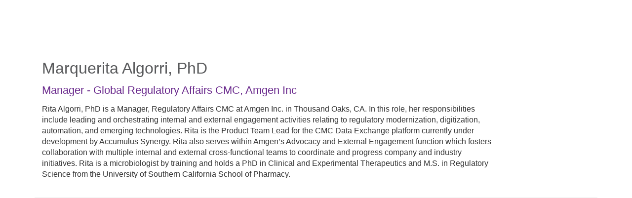

--- FILE ---
content_type: text/html; charset=UTF-8
request_url: https://virtual.ispe.org/b/sp/marquerita-algorri-phd-5023
body_size: 23725
content:
<!DOCTYPE html>
<html lang="en">
<head>
    
  

  
    <script type="text/javascript">
        window.dynamicAdBlocks = {containers: []};
        window.dataLayer = window.dataLayer || [];
        window.googletag = window.googletag || {cmd: []};
        function gtag(){dataLayer.push(arguments);}
        gtag('js', new Date());
    </script>
  

  <!-- integrations -->
  <script>dataLayer.push([{"gmt.allowlist":["google"]}]);</script>
<script type="text/javascript">
  (function () {
    var _paq = window._paq = window._paq || [];
    _paq.push(["setDocumentTitle", document.domain + "/" + document.title]);
    _paq.push(...[["setCustomDimension",4,"no-login"],["setCustomDimension",11,""],["setCustomDimension",13,1231],["setCustomDimension",14,0],["setTrackerUrl","https:\/\/matomo.broadcastmed.com\/matomo.php"],["setSiteId",217],["trackPageView"],["enableLinkTracking"]]);

    var d = document, g = d.createElement('script'), s = d.getElementsByTagName('script')[0];
    g.type = 'text/javascript';
    g.async = true;
    g.src = "https:\/\/matomo.broadcastmed.com\/matomo.js";
    s.parentNode.insertBefore(g, s);
  })();
</script>

<script async src="https://www.googletagmanager.com/gtag/js?id=G-J17DC1XW61"></script>
<script>
  ["G-J17DC1XW61","G-80XJ3YDWM1"].forEach(trackingId => {
      gtag('config', trackingId);
        });

</script>


  <meta charset="utf-8">
  <meta name="generator" content="Conexiant DXP" />
  <meta name="viewport" content="width=device-width, initial-scale=1, viewport-fit=cover">
    
  <link rel="canonical" href="/b/sp/marquerita-algorri-phd-5023"/>
  <meta name="title" content="Marquerita  Algorri, PhD">
  <meta name="description" content="Rita Algorri, PhD is a Manager, Regulatory Affairs CMC at Amgen Inc. in Thousand Oaks, CA. In this role, her responsibilities include leading and...">
  <!-- Open Graph / Facebook -->
  <meta property="og:type" content="website">
  <meta property="og:url" content="https://virtual.ispe.org/b/sp/marquerita-algorri-phd-5023">
  <meta property="og:title"
        content=" Marquerita  Algorri, PhD ">
  <meta property="og:description" content="Rita Algorri, PhD is a Manager, Regulatory Affairs CMC at Amgen Inc. in Thousand Oaks, CA. In this role, her responsibilities include leading and...">
  <meta property="og:image" content="/assets/images/image_placeholder_speaker.jpg">
  <!-- Twitter -->
  <meta property="twitter:card" content="summary_large_image">
  <meta property="twitter:url" content="https://virtual.ispe.org/b/sp/marquerita-algorri-phd-5023">
  <meta property="twitter:title"
        content=" Marquerita  Algorri, PhD ">
  <meta property="twitter:description" content="Rita Algorri, PhD is a Manager, Regulatory Affairs CMC at Amgen Inc. in Thousand Oaks, CA. In this role, her responsibilities include leading and...">
  <meta property="twitter:image" content="/assets/images/image_placeholder_speaker.jpg">

    
    

        
        
        
        
        
        
            
                
  
  <title>International Society for Pharmaceutical Engineering</title>
        
        <script>
(() => { 'use strict';
  window.opus = {
    base_url: 'https://virtual.ispe.org/',
    route_prefix: '',
    css_path: 'https://virtual.ispe.org/assets/css/',
    images_path: 'https://virtual.ispe.org/assets/images/',
    js_path: 'https://virtual.ispe.org/assets/js/',
    forms_url: 'https://virtual.ispe.org/forms/',
    env: 'production',
    default_timezone: 'America/New_York',
    cdn: 'https://akamai-opus-nc-public.digitellcdn.com/',
    dollar_sign: '\$',
    event_id: '',
        utils: { },
  };
})();
</script>

<script type="application/json" id="site_theme">{"name":"Imported","stylesheet":".exploration-menu--background {\nbackground-color: #595a5c;\ncolor: #595a5c;\n}\n.exploration-menu--button {\ncolor: #f0f4f5;\n}\n.exploration-menu--button:hover, .exploration-menu--button:focus {\nbackground-color: #00649d;\ncolor: #000000;\n}","logo_for_header":"https:\/\/akamai-opus-nc-public.digitellcdn.com\/ispe\/theme-logos\/9ff09a95ea4463b1d4fc4ebcb6ce69235ea278bbacdd86d74850f6b41b851ff9.png","logo_for_white":"https:\/\/akamai-opus-nc-public.digitellcdn.com\/ispe\/theme-logos\/9ff09a95ea4463b1d4fc4ebcb6ce69235ea278bbacdd86d74850f6b41b851ff9.png","logo_square":"","logo_email_header":"","logo_for_peak":"","logo_square_variants":[],"apple_touch_icons":[],"favicons":[],"peak_menu":{"entries":[]},"exploration_menu":{"entries":[{"type":"uri","data":{"href":"https:\/\/ispe.org\/","target":"_self"},"icon":"","title":"ISPE","filters":[]},{"type":"uri","data":{"href":"http:\/\/ispe.digitellinc.com\/ispe\/onlineevents","target":"_self"},"icon":"","title":"Upcoming Events","filters":[]},{"type":"uri","data":{"href":"https:\/\/virtual.ispe.org\/ispe\/profile\/36\/page","target":"_self"},"icon":"","title":"On Demand","filters":[]}]},"mobile_menu":{"entries":[]},"footer_menu":{"entries":[]},"components":{"peak_menu":null,"exploration_menu":{"type":"menu","config":{"horizontal_align":"start","show_icons":true},"css_background":{"color":"#595a5c","background_color":"#595a5c"},"css_item":{"color":"#f0f4f5"},"css_item_hover":{"color":"#000000","background_color":"#00649d"}},"interaction_bar":null,"footer":null,"footer_menu":null,"mobile_menu":null,"html_h1":null,"html_h2":null,"html_h3":null,"html_h4":null,"html_h5":null,"html_h6":null,"default_product_listing":null,"default_product_search_listing":null,"default_product_page":null,"pricing_widget":null}}</script>
<script type="application/json" id="site_global">{"site":{"name":"International Society for Pharmaceutical Engineering","mnemonic":"ispe","logo":"https:\/\/akamai-opus-nc-public.digitellcdn.com\/assets\/img\/ispe\/logos\/logo.png","base_url":"https:\/\/virtual.ispe.org\/","company_name":"Conexiant","platform_name":"Conexiant DXP","copyright":"Copyright \u00a9 2026 International Society for Pharmaceutical Engineering"},"user":null,"user_groups":[],"licensedFeatures":["EnhancedAnalytics","exhibits","speaker-management","feedback"],"sitePolicies":[{"uuid":"f574ada4-1b58-4c3c-a132-ac996d78a760","title":"BroadcastMed FAQs","slug":"bcm-privacy-center-2022","url":"\/pages\/privacy_center","type":"privacy_center","type_label":"Privacy FAQs"},{"uuid":"f869c1a4-6e26-4863-a77a-7483f45b4a51","title":"BroadcastMed Privacy Policy","slug":"bcm-privacy-policy-2022","url":"\/pages\/privacy_policy","type":"privacy_policy","type_label":"Privacy Policy"},{"uuid":"df67ee2f-f5ce-4f56-aa49-ffe25a2d957c","title":"BroadcastMed Terms and Conditions","slug":"bcm-terms-and-conditions-2022","url":"\/pages\/terms_and_conditions","type":"terms_and_conditions","type_label":"General Terms and Conditions"}],"interaction_bar":{"show_cart":false,"show_login":true,"show_inbox":true,"show_notifications":true,"show_support":true,"show_admin":false,"show_search":true},"cart":{"products":[]},"conversations":null,"notifications":null,"legacy_notifications":[],"social_links":[{"icon":"fab fa-facebook-f","link_text":"Facebook","link_color":"#3e578d","url":"https:\/\/www.facebook.com\/ISPEorg\/","alt_text":"","show_icon":true,"show_text":false},{"icon":"fab fa-linkedin-in","link_text":"Linked In","link_color":"#1985bc","url":"https:\/\/www.linkedin.com\/company\/214189","alt_text":"","show_icon":true,"show_text":false},{"icon":"fab fa-twitter","link_text":"Twitter","link_color":"#55acee","url":"https:\/\/twitter.com\/ISPEorg","alt_text":"","show_icon":true,"show_text":false},{"icon":"fab fa-youtube","link_text":"Youtube","link_color":"#cc181e","url":"https:\/\/www.youtube.com\/channel\/UCPjbzpfUTqzC5ZN-UVJncgg","alt_text":"","show_icon":true,"show_text":false}],"csrf_token":"9571253405b6c1042f4c99f390b7700e:a6266f4347f796765b34de89f3c71465","pwa_notification_token":"","pwa_installed":false,"unansweredRequiredProfileQuestionsUrl":"","imageOptimizer":{"baseUrl":"https:\/\/assets.prod.dp.digitellcdn.com\/api\/services\/imgopt\/","allowedPrefixes":["https:\/\/akamai-opus-nc-public.digitellcdn.com\/"],"allowedExtensions":["png","jpg","jpeg"]},"ce_credit":0,"session_credit_parent_ids":[],"features":{"productVotingEnabled":false,"productFavoritesEnabled":true},"linkSharingConfig":[]}</script>
<script type="application/json" id="user_timezone">null</script>
<script type="application/json" id="site_roles">["user:anonymous"]</script>

<script src="https://assets.prod.dp.digitellcdn.com/v1/master/assets/bundle/js/app.bundle.669f81f2b7.min.js" crossorigin="anonymous"  integrity="sha384-Zp+B8rdplaE+TWlInVbfLhBBjhsT1qsr2sNFUms6bNFnaFMZpIJg8W5EmV1mGmly"></script>
<link rel="stylesheet" href="https://assets.prod.dp.digitellcdn.com/v1/master/assets/bundle/css/app.bundle.80cd72ea82.min.css" crossorigin="anonymous"  integrity="sha384-gM1y6oKAHnF8OOTpR4Ot+Rr5pyJEuBnwano0YIXlAOe9x95L441dcKerjof4oc/v"/>
<script src="https://assets.prod.dp.digitellcdn.com/v1/master/assets/webpack/release.runtime.513ad7536db0aa302d40.bundle.js" crossorigin="anonymous"  integrity="sha384-8Y5lArnQR7YMdRtTZqW0s5AERTQQbNZ2/12NR5YdTzsRiZpsl/ePl092REDIFzX6"></script>
<script src="https://assets.prod.dp.digitellcdn.com/v1/master/assets/webpack/release.common.fc6920fcd8ef0dbfbabe.bundle.js" crossorigin="anonymous"  integrity="sha384-y9wP6TUcxMfB/8/yYUTS+ThQHSpwXAK1wD0MUWsvHFhHrjQ4jnzYC3stSo/MFzGC"></script>
<link rel="stylesheet" href="https://assets.prod.dp.digitellcdn.com/v1/master/assets/webpack/release.common.766027059072a9947c19.css" crossorigin="anonymous"  integrity="sha384-9ri89Hw/bLEk6EdT+e6MT7mTb79WttQ3ji1cOC1iPD6yudmG3odHIBVahcR2GXM2"/>
<script src="https://assets.prod.dp.digitellcdn.com/v1/master/assets/webpack/release.93088.ea8fe83dfae42a5aaf59.bundle.js" crossorigin="anonymous"  integrity="sha384-GA+FqX2ItG6XNM7BNF8sYJnw9mbog8yWaCRZOvEeAAH0Z/5tzBaB5hs1njaTWNHx"></script>
<script src="https://assets.prod.dp.digitellcdn.com/v1/master/assets/webpack/release.29244.40aa51bd71983d3e4256.bundle.js" crossorigin="anonymous"  integrity="sha384-TaIgb0sgzcH0t8G9t90NSz6gDMx/RDkU0NIgbRe4h2IQtEBgDlNJxRtjC+GVgNz6"></script>
<script src="https://assets.prod.dp.digitellcdn.com/v1/master/assets/webpack/release.user.8de685ee998bcdd5bd2a.bundle.js" crossorigin="anonymous"  integrity="sha384-NKemnst4YjrJuw+ri6MN5yfYbaaPMlf6zkMSt8nQ08aPrIv3JuwyLm+Og+bQBd0y"></script>
<link rel="stylesheet" href="https://assets.prod.dp.digitellcdn.com/v1/master/assets/webpack/release.user.d4949eec71e21ca01888.css" crossorigin="anonymous"  integrity="sha384-8ToNfGYHwRs5RUcP8SwcSe63ZjQo63JsduWHAMns679N4FgSaum2d6xvC89SyCEE"/>
<script src="https://assets.prod.dp.digitellcdn.com/v1/master/assets/webpack/release.cep_e056e4140af226682d7555747fcb083b.56dbbafe2d6fde164ddb.bundle.js" crossorigin="anonymous"  integrity="sha384-Nt1hLovygEcD89ZMrjlPiJ2k1rjJ/gFIR5BilCe9lvioCFjU9s+wjlxb+Hy/SOLD"></script>
<link rel="stylesheet" href="https://assets.prod.dp.digitellcdn.com/v1/master/assets/webpack/release.cep_e056e4140af226682d7555747fcb083b.6573daa97d6099edf700.css" crossorigin="anonymous"  integrity="sha384-ukpBfNbIog3bN5YeKEiBPekx3YQ+oWohdZXp7+aPGrHZP/+kBfg2GWn64CzpBTEF"/>
<link rel="stylesheet" href="https://assets.prod.dp.digitellcdn.com/v1/master/assets/webpack/release.cep_0b54ddd26cda66d58d7071b7c0d88f18.8f1cb6107dc524c6d423.css" crossorigin="anonymous"  integrity="sha384-/uRSVgO/Ros3zQcYROuAka1KZrNVGVBVGkIjlp6EVeqfsV1rWHP1V96BVWiYVgMJ"/>
<script src="https://assets.prod.dp.digitellcdn.com/v1/master/assets/webpack/release.cep_0b54ddd26cda66d58d7071b7c0d88f18.caf49a7c9f6789c475e4.bundle.js" crossorigin="anonymous"  integrity="sha384-2R3O2kZSSjLZS3UvOBzltjVx5kqVTaEGGTFU7QJybc+Fk6t7G3iQNBxrL/KQsHow"></script>
<link rel="stylesheet" href="https://assets.prod.dp.digitellcdn.com/v1/master/assets/webpack/release.cep_71a3f765298e0c8d234bc6a6737c4ccf.b69f9d98f6d258189d06.css" crossorigin="anonymous"  integrity="sha384-jmbGe8hAa5eLOrW4i7x87YMtie4GABxS00LK4+ahyfNyPrXPsKLVOG5SGXkn5VA3"/>
<script src="https://assets.prod.dp.digitellcdn.com/v1/master/assets/webpack/release.cep_71a3f765298e0c8d234bc6a6737c4ccf.9e3c6253ffe1b7b47421.bundle.js" crossorigin="anonymous"  integrity="sha384-RUd4qt5NvnGVDHqTO2pT05doZVaMlHLMBClL+9oH43UTDEOZ/NbgSs3sOUrbl7It"></script>

<link rel="stylesheet" href="//fonts.googleapis.com/css?family=Open+Sans+Condensed:300,700">
  <link rel="stylesheet" href="https://akamai-opus-nc-public.digitellcdn.com/assets/clients/css/4p7MQQCQrj6WrJrFrGHj72JgFh39Qfp4.css">
  <meta name="theme-color" content="#f5f5f5"/>
  <style>
      body {
          overflow-y: scroll;
      }
  </style>
</head>
<body class="front-body"       style="margin-top: 0; padding: 0 env(safe-area-inset-right) 0 env(safe-area-inset-left)">

<a href="#content-container"
   class="skip-content-button" role="button">
  Skip to main content
</a>

<script type="text/javascript">window.dynamicModuleGuard.register('body')</script>

<div id="body-container" style="display: flex; min-height: 100dvh; flex-direction: column">
  <div style="flex: 1 1">
      
        <script type="application/json" id="ea_6btdYE0LCgUvgMu7-data">null</script>
<div id="ea_6btdYE0LCgUvgMu7" class="jscript-action" data-action="site-user-navigation" data-action-eref="ea_6btdYE0LCgUvgMu7-data"><div style="height: 105px"></div></div>
<script type="text/javascript">invokeElementActionOnElement(document.querySelector("#ea_6btdYE0LCgUvgMu7"));</script>

    <div class="container">
        


    </div>

    <div role="main" class="content-container" id="content-container">
  <style>
      .speaker-info-section {
          padding-bottom: 15px;
      }

      #speaker-session-list {
          margin-top: 10px;
      }

      #speaker-image {
          margin-right: 20px;
          width: 180px;
          height: 180px;
      }

      .flex-container {
          display: flex;
          flex-direction: row;
      }

      @media (max-width: 800px) {
          .flex-container {
              flex-direction: column;
          }

          #speaker-image {
              margin-bottom: 20px;
          }
      }

  </style>
  <div itemscope itemtype="https://schema.org/Person" class='container'>
    <div class='flex-container'>
              <div class='col-xs-10 show'>

        <div class='speaker-info-section'>
          <h1 class="title" style="padding: 0; margin: 0">
            <span itemprop="name"> Marquerita  Algorri, PhD</span>
            <span itemprop="hasCredential"></span>
          </h1>
        </div>
                      <div class="speaker-info-section">
              <h2 style="padding: 0; margin: 0;">
                  <span
                          itemprop="jobTitle">Manager - Global Regulatory Affairs CMC</span>,                                                             <span itemprop="worksFor">Amgen Inc</span>
                    <meta itemprop="affiliation" content="Amgen Inc"/>
                                                      </h2>
            </div>
                     <div itemprop="description" class='speaker-info-section'><div class="user-html">Rita Algorri, PhD is a Manager, Regulatory Affairs CMC at Amgen Inc. in Thousand Oaks, CA. In this role, her responsibilities include leading and orchestrating internal and external engagement activities relating to regulatory modernization, digitization, automation, and emerging technologies. Rita is the Product Team Lead for the CMC Data Exchange platform currently under development by Accumulus Synergy. Rita also serves within Amgen’s Advocacy and External Engagement function which fosters collaboration with multiple internal and external cross-functional teams to coordinate and progress company and industry initiatives. Rita is a microbiologist by training and holds a PhD in Clinical and Experimental Therapeutics and M.S. in Regulatory Science from the University of Southern California School of Pharmacy.</div></div>
                </div>
    </div>
      
<style>
div.speaker-tag-block .speaker-tag {
  padding: 5px;
  display: inline-block;
  background-color: #f0f0f0;
  border-radius: 4px;
}
</style>
    <hr/>
      </div>
</div>

    

  </div>

      <div class="hidden-in-pwa">
  
  <div style="height: 1.5em"></div>

  <div id="page-footer-new"
       role="contentinfo"
       class="footer"
       >

       <script type="application/json" id="ea_hm9D7Dj7aLp8NKOw-data">null</script>
<div id="ea_hm9D7Dj7aLp8NKOw" class="jscript-action" data-action="site-footer" data-action-eref="ea_hm9D7Dj7aLp8NKOw-data"><div style=""></div></div>
<script type="text/javascript">invokeElementActionOnElement(document.querySelector("#ea_hm9D7Dj7aLp8NKOw"));</script>

        </div>
</div>

  <script type="application/json" id="ea_KJtog3xJKQAGDQ9K-data">null</script>
<div id="ea_KJtog3xJKQAGDQ9K" class="jscript-action" data-action="mobile-user-navigation" data-action-eref="ea_KJtog3xJKQAGDQ9K-data"><div style=""></div></div>
<script type="text/javascript">invokeElementActionOnElement(document.querySelector("#ea_KJtog3xJKQAGDQ9K"));</script>
  
</div>


  <!-- Intentionally left blank -->

<script>
if (!navigator.cookieEnabled) {
  var html = '<div class="container"><div class="alert alert-danger" role="alert">' +
    '<div>This site requires cookies to be enabled, your browser does not currently support cookies or they are being blocked! Please enable cookies for this site before continuing.</div>' +
    '</div></div>';

  $('body').prepend(html);
}
</script>

<div id="site-notifications" class="jscript-action"  data-action="legacy-notifications-bar" data-action-args="bnVsbA=="></div>
<script src="https://virtual.ispe.org/assets/js/toastr.timr.js?v=2"></script>
<link rel="stylesheet" type="text/css" href="https://virtual.ispe.org/assets/css//toastr.timr.css">

<style>
  div#evaluation-modal .modal-dialog {
    margin-bottom: 80px;
  }

  label.eval-modal {
    font-weight: normal;
  }

  .modal-title.eval-modal {
    padding: 0.5em 0;
  }

  div.modal-body.eval-modal {
    background-color: #F0F0F0;
  }

  .red-text.eval-modal {
    color: red;
  }

  .question_index.eval-modal {
    float: left;
    width: 3em;
    text-align: right;
  }

  .question_index-xs.eval-modal {
    float: left;
    width: 2.5em;
    text-align: right;
    margin-left: -1.5em;
  }

  .required-star.eval-modal::before {
    content: "* ";
    color: red;
  }

  .question_content.eval-modal {
    text-align: left;
    float: left;
    width: 85%;
    padding-left: 0.5em;
  }

  .row.question.eval-modal {
    margin: 3px 0;
    padding: 5px 0;
    background-color: #FFFFFF;
    border: 1px solid #D0D0D0;
    border-radius: 8px;
  }

  div.eval-modal[hide=index], {
    display: none;
  }

  .row.details.eval-modal {
    color: blue;
  }

  .multiplechoice-answer.eval-modal {
    float: left;
    padding-left: 0.5em;
    width: 90%;
  }

  div.modal#evaluation-modal {
    scroll-behavior: smooth;
  }

  div.question-feedback {
    clear: both;
    padding-left: 2em;
    font-weight: bold;
  }

  div.submission-attempts {
    color: blue;
  }

  .highlight-good {
    border: 1px solid #c3e6cb !important;
    background-color: #d4edda !important;
  }

  .highlight-bad {
    border: 1px solid #f5c6cb !important;
    background-color: #f8d7da !important;
  }

</style>

<div class="modal fade" tabindex="-1" role="dialog" id="evaluation-modal">
  <div class="modal-dialog modal-lg" role="document">
    <div class="modal-content">
      <form id="test_form" action="" method="POST" role="form presentation">
        <input type="hidden" name="X-CSRF-Token" value="6dfb7cb39e57197c555a77c37074be4a:5eac36c4dc164e0e212230b91304da21"/>
        <input type="hidden" id="forms_test_id" name="forms_test_id" value="" />
        <input type="hidden" name="answer_credit_type" value="" />
        <input type="hidden" id="usecredits" name="usecredits" value="" />

        <div class="modal-header">
          <button type="button" class="close" data-dismiss="modal">
            <span aria-hidden="true">&times;</span>
          </button>
          <h4 class="modal-title eval-modal">Evaluation</h4>
        </div>
        <div class="modal-body eval-modal">
        </div>
        <div class="modal-footer">
          <button id="close-test-modal-button" type="button" class="btn btn-danger pull-left">
            <i class="far fa-times-circle"></i> Close
          </button>
          <button type="button" class="btn btn-info" id="print_test_button" style="display:none;">
            <i class="fad fa-print"></i> Print
          </button>
          <button type="button" class="btn btn-primary" id="submit_test_button"><i class="far fa-save"></i> Submit
          </button>
        </div>
      </form>
    </div>
  </div>
</div>

<script>
window.loadEvalsScripts = async function() {
  const alreadyLoaded = window?.evalsScriptLoadSuccessful ?? null
  if (alreadyLoaded) {
    return true
  }

  const DEBOUNCE_MS = 1000
  const now = Date.now().valueOf()
  const lastAttempt = window?.evalsScriptLastLoadAttemptTime ?? null
  if (lastAttempt && (lastAttempt + DEBOUNCE_MS) > now) {
    return false
  }
  window.evalsScriptLastLoadAttemptTime = now

  const response = await fetch('/forms/modal/scripts')
  if (response.status !== 200) {
    toastr.error('Could not load evaluation scripts')
    return false
  }
  const rawScriptsHtml = await response.text()

  
  const template = document.createElement('template')
  template.innerHTML = rawScriptsHtml
  const scriptElements = template.content.children
  for (let child of scriptElements) {
    const script = document.createElement("script");
    if (child.id) {
      script.id = child.id
    }
    if (child.src) {
      script.src = child.src
    }
    if (child.type) {
      script.type = child.type
    }
    if (child.text) {
      script.text = child.text
    }
    document.body.appendChild(script);
  }

  window.evalsScriptLoadSuccessful = true
  return true
}

$(() => {
  document.addEventListener('click', async function (event) {
    let target = event.target;
    while (target && !(target instanceof HTMLButtonElement || target instanceof HTMLAnchorElement)) {
      target = target.parentElement;
    }

    if (!target) {
      return;
    }

    const testId = target.getAttribute('data-test_id');
    const productId = target.getAttribute('data-product');
    const classList = target.classList;

    if (classList.contains('test-button') || classList.contains('ssp-test-button') || classList.contains('eval-button')) {
      if (!testId) {
        return toastr.error("There is no test attached to this product.");
      }

      // This is a bit of hack to consolidate eval modal logic. Different
      // pages had different logic, so this allows those pages to hook into
      // this central click handler and short circuit the modal opening if
      // need be by having a falsy return.
      if (window.testShouldOpen && !(await window.testShouldOpen(testId, productId))) {
        return;
      }
      const loadSuccess = await window.loadEvalsScripts()
      if (!loadSuccess) {
        return
      }

      test.caller = $(target);
      test.display();
    }

    if (classList.contains('certificate-button')) {
      if (!testId) {
        return toastr.error("There is no certificate attached to this product.");
      }
      window.open(
        "/serve_certificate/" + testId,
        "_blank",
        "width=730,height=800,top=0,left=0,titlebar=0,toolbar=0,scrollbars=1,location=0,statusbar=0,menubar=0,resizable=1,status=0,fullscreen=0",
      );
    }

    if (classList.contains('review-answers') || classList.contains('overall-eval-button')) {
      event.preventDefault()
      const loadSuccess = await window.loadEvalsScripts()
      if (!loadSuccess) {
        return
      }
      test.caller = $(event.target);
      test.display();
    }

      })
})
</script>

<!-- integrations -->


<!-- begin analytics block -->
<script src="https://virtual.ispe.org/assets/js/custom/analytics.js" defer></script>
<!-- end analytics block -->
<script type="text/javascript">window.dynamicModuleGuard.eop();</script>
</body>
</html>
